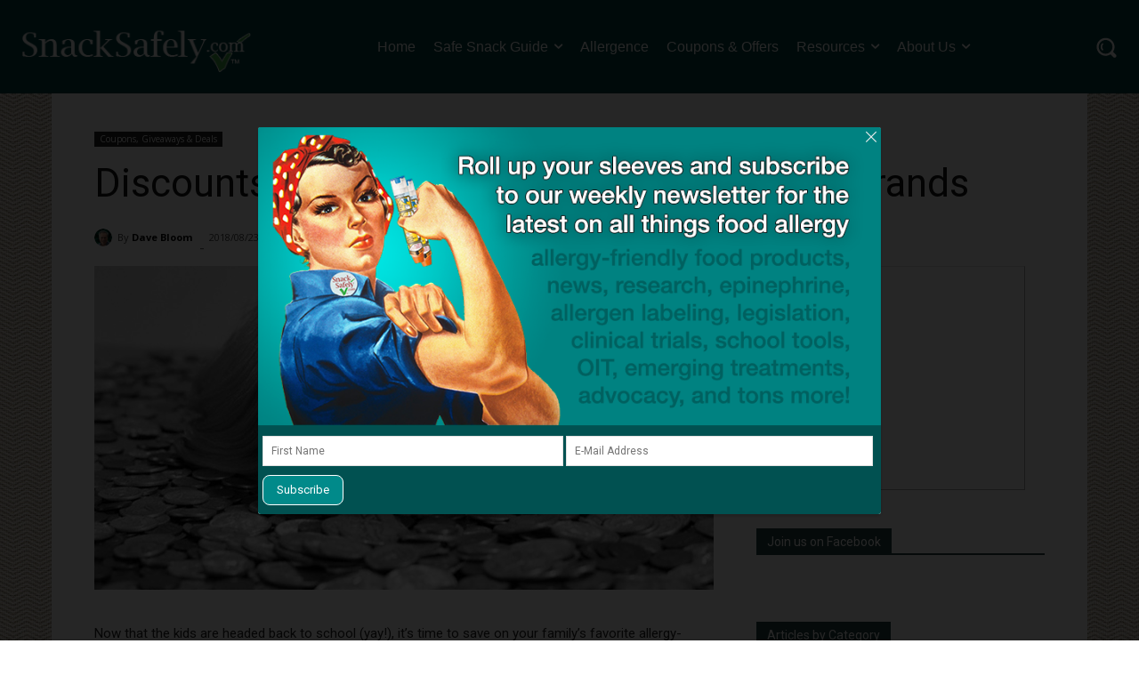

--- FILE ---
content_type: text/html; charset=UTF-8
request_url: https://snacksafely.com/wp-admin/admin-ajax.php
body_size: 118
content:
{"post_id":15307,"counted":true,"storage":{"name":["pvc_visits[0]"],"value":["1769904243b15307"],"expiry":[1769904243]},"type":"post"}

--- FILE ---
content_type: text/html; charset=utf-8
request_url: https://www.google.com/recaptcha/api2/anchor?ar=1&k=6Lc_0ckUAAAAAHvUJQ4vyUx7FYVq3BG-f9BA-3V5&co=aHR0cHM6Ly9zbmFja3NhZmVseS5jb206NDQz&hl=en&v=N67nZn4AqZkNcbeMu4prBgzg&size=invisible&anchor-ms=20000&execute-ms=30000&cb=yxkxvob89zj7
body_size: 48786
content:
<!DOCTYPE HTML><html dir="ltr" lang="en"><head><meta http-equiv="Content-Type" content="text/html; charset=UTF-8">
<meta http-equiv="X-UA-Compatible" content="IE=edge">
<title>reCAPTCHA</title>
<style type="text/css">
/* cyrillic-ext */
@font-face {
  font-family: 'Roboto';
  font-style: normal;
  font-weight: 400;
  font-stretch: 100%;
  src: url(//fonts.gstatic.com/s/roboto/v48/KFO7CnqEu92Fr1ME7kSn66aGLdTylUAMa3GUBHMdazTgWw.woff2) format('woff2');
  unicode-range: U+0460-052F, U+1C80-1C8A, U+20B4, U+2DE0-2DFF, U+A640-A69F, U+FE2E-FE2F;
}
/* cyrillic */
@font-face {
  font-family: 'Roboto';
  font-style: normal;
  font-weight: 400;
  font-stretch: 100%;
  src: url(//fonts.gstatic.com/s/roboto/v48/KFO7CnqEu92Fr1ME7kSn66aGLdTylUAMa3iUBHMdazTgWw.woff2) format('woff2');
  unicode-range: U+0301, U+0400-045F, U+0490-0491, U+04B0-04B1, U+2116;
}
/* greek-ext */
@font-face {
  font-family: 'Roboto';
  font-style: normal;
  font-weight: 400;
  font-stretch: 100%;
  src: url(//fonts.gstatic.com/s/roboto/v48/KFO7CnqEu92Fr1ME7kSn66aGLdTylUAMa3CUBHMdazTgWw.woff2) format('woff2');
  unicode-range: U+1F00-1FFF;
}
/* greek */
@font-face {
  font-family: 'Roboto';
  font-style: normal;
  font-weight: 400;
  font-stretch: 100%;
  src: url(//fonts.gstatic.com/s/roboto/v48/KFO7CnqEu92Fr1ME7kSn66aGLdTylUAMa3-UBHMdazTgWw.woff2) format('woff2');
  unicode-range: U+0370-0377, U+037A-037F, U+0384-038A, U+038C, U+038E-03A1, U+03A3-03FF;
}
/* math */
@font-face {
  font-family: 'Roboto';
  font-style: normal;
  font-weight: 400;
  font-stretch: 100%;
  src: url(//fonts.gstatic.com/s/roboto/v48/KFO7CnqEu92Fr1ME7kSn66aGLdTylUAMawCUBHMdazTgWw.woff2) format('woff2');
  unicode-range: U+0302-0303, U+0305, U+0307-0308, U+0310, U+0312, U+0315, U+031A, U+0326-0327, U+032C, U+032F-0330, U+0332-0333, U+0338, U+033A, U+0346, U+034D, U+0391-03A1, U+03A3-03A9, U+03B1-03C9, U+03D1, U+03D5-03D6, U+03F0-03F1, U+03F4-03F5, U+2016-2017, U+2034-2038, U+203C, U+2040, U+2043, U+2047, U+2050, U+2057, U+205F, U+2070-2071, U+2074-208E, U+2090-209C, U+20D0-20DC, U+20E1, U+20E5-20EF, U+2100-2112, U+2114-2115, U+2117-2121, U+2123-214F, U+2190, U+2192, U+2194-21AE, U+21B0-21E5, U+21F1-21F2, U+21F4-2211, U+2213-2214, U+2216-22FF, U+2308-230B, U+2310, U+2319, U+231C-2321, U+2336-237A, U+237C, U+2395, U+239B-23B7, U+23D0, U+23DC-23E1, U+2474-2475, U+25AF, U+25B3, U+25B7, U+25BD, U+25C1, U+25CA, U+25CC, U+25FB, U+266D-266F, U+27C0-27FF, U+2900-2AFF, U+2B0E-2B11, U+2B30-2B4C, U+2BFE, U+3030, U+FF5B, U+FF5D, U+1D400-1D7FF, U+1EE00-1EEFF;
}
/* symbols */
@font-face {
  font-family: 'Roboto';
  font-style: normal;
  font-weight: 400;
  font-stretch: 100%;
  src: url(//fonts.gstatic.com/s/roboto/v48/KFO7CnqEu92Fr1ME7kSn66aGLdTylUAMaxKUBHMdazTgWw.woff2) format('woff2');
  unicode-range: U+0001-000C, U+000E-001F, U+007F-009F, U+20DD-20E0, U+20E2-20E4, U+2150-218F, U+2190, U+2192, U+2194-2199, U+21AF, U+21E6-21F0, U+21F3, U+2218-2219, U+2299, U+22C4-22C6, U+2300-243F, U+2440-244A, U+2460-24FF, U+25A0-27BF, U+2800-28FF, U+2921-2922, U+2981, U+29BF, U+29EB, U+2B00-2BFF, U+4DC0-4DFF, U+FFF9-FFFB, U+10140-1018E, U+10190-1019C, U+101A0, U+101D0-101FD, U+102E0-102FB, U+10E60-10E7E, U+1D2C0-1D2D3, U+1D2E0-1D37F, U+1F000-1F0FF, U+1F100-1F1AD, U+1F1E6-1F1FF, U+1F30D-1F30F, U+1F315, U+1F31C, U+1F31E, U+1F320-1F32C, U+1F336, U+1F378, U+1F37D, U+1F382, U+1F393-1F39F, U+1F3A7-1F3A8, U+1F3AC-1F3AF, U+1F3C2, U+1F3C4-1F3C6, U+1F3CA-1F3CE, U+1F3D4-1F3E0, U+1F3ED, U+1F3F1-1F3F3, U+1F3F5-1F3F7, U+1F408, U+1F415, U+1F41F, U+1F426, U+1F43F, U+1F441-1F442, U+1F444, U+1F446-1F449, U+1F44C-1F44E, U+1F453, U+1F46A, U+1F47D, U+1F4A3, U+1F4B0, U+1F4B3, U+1F4B9, U+1F4BB, U+1F4BF, U+1F4C8-1F4CB, U+1F4D6, U+1F4DA, U+1F4DF, U+1F4E3-1F4E6, U+1F4EA-1F4ED, U+1F4F7, U+1F4F9-1F4FB, U+1F4FD-1F4FE, U+1F503, U+1F507-1F50B, U+1F50D, U+1F512-1F513, U+1F53E-1F54A, U+1F54F-1F5FA, U+1F610, U+1F650-1F67F, U+1F687, U+1F68D, U+1F691, U+1F694, U+1F698, U+1F6AD, U+1F6B2, U+1F6B9-1F6BA, U+1F6BC, U+1F6C6-1F6CF, U+1F6D3-1F6D7, U+1F6E0-1F6EA, U+1F6F0-1F6F3, U+1F6F7-1F6FC, U+1F700-1F7FF, U+1F800-1F80B, U+1F810-1F847, U+1F850-1F859, U+1F860-1F887, U+1F890-1F8AD, U+1F8B0-1F8BB, U+1F8C0-1F8C1, U+1F900-1F90B, U+1F93B, U+1F946, U+1F984, U+1F996, U+1F9E9, U+1FA00-1FA6F, U+1FA70-1FA7C, U+1FA80-1FA89, U+1FA8F-1FAC6, U+1FACE-1FADC, U+1FADF-1FAE9, U+1FAF0-1FAF8, U+1FB00-1FBFF;
}
/* vietnamese */
@font-face {
  font-family: 'Roboto';
  font-style: normal;
  font-weight: 400;
  font-stretch: 100%;
  src: url(//fonts.gstatic.com/s/roboto/v48/KFO7CnqEu92Fr1ME7kSn66aGLdTylUAMa3OUBHMdazTgWw.woff2) format('woff2');
  unicode-range: U+0102-0103, U+0110-0111, U+0128-0129, U+0168-0169, U+01A0-01A1, U+01AF-01B0, U+0300-0301, U+0303-0304, U+0308-0309, U+0323, U+0329, U+1EA0-1EF9, U+20AB;
}
/* latin-ext */
@font-face {
  font-family: 'Roboto';
  font-style: normal;
  font-weight: 400;
  font-stretch: 100%;
  src: url(//fonts.gstatic.com/s/roboto/v48/KFO7CnqEu92Fr1ME7kSn66aGLdTylUAMa3KUBHMdazTgWw.woff2) format('woff2');
  unicode-range: U+0100-02BA, U+02BD-02C5, U+02C7-02CC, U+02CE-02D7, U+02DD-02FF, U+0304, U+0308, U+0329, U+1D00-1DBF, U+1E00-1E9F, U+1EF2-1EFF, U+2020, U+20A0-20AB, U+20AD-20C0, U+2113, U+2C60-2C7F, U+A720-A7FF;
}
/* latin */
@font-face {
  font-family: 'Roboto';
  font-style: normal;
  font-weight: 400;
  font-stretch: 100%;
  src: url(//fonts.gstatic.com/s/roboto/v48/KFO7CnqEu92Fr1ME7kSn66aGLdTylUAMa3yUBHMdazQ.woff2) format('woff2');
  unicode-range: U+0000-00FF, U+0131, U+0152-0153, U+02BB-02BC, U+02C6, U+02DA, U+02DC, U+0304, U+0308, U+0329, U+2000-206F, U+20AC, U+2122, U+2191, U+2193, U+2212, U+2215, U+FEFF, U+FFFD;
}
/* cyrillic-ext */
@font-face {
  font-family: 'Roboto';
  font-style: normal;
  font-weight: 500;
  font-stretch: 100%;
  src: url(//fonts.gstatic.com/s/roboto/v48/KFO7CnqEu92Fr1ME7kSn66aGLdTylUAMa3GUBHMdazTgWw.woff2) format('woff2');
  unicode-range: U+0460-052F, U+1C80-1C8A, U+20B4, U+2DE0-2DFF, U+A640-A69F, U+FE2E-FE2F;
}
/* cyrillic */
@font-face {
  font-family: 'Roboto';
  font-style: normal;
  font-weight: 500;
  font-stretch: 100%;
  src: url(//fonts.gstatic.com/s/roboto/v48/KFO7CnqEu92Fr1ME7kSn66aGLdTylUAMa3iUBHMdazTgWw.woff2) format('woff2');
  unicode-range: U+0301, U+0400-045F, U+0490-0491, U+04B0-04B1, U+2116;
}
/* greek-ext */
@font-face {
  font-family: 'Roboto';
  font-style: normal;
  font-weight: 500;
  font-stretch: 100%;
  src: url(//fonts.gstatic.com/s/roboto/v48/KFO7CnqEu92Fr1ME7kSn66aGLdTylUAMa3CUBHMdazTgWw.woff2) format('woff2');
  unicode-range: U+1F00-1FFF;
}
/* greek */
@font-face {
  font-family: 'Roboto';
  font-style: normal;
  font-weight: 500;
  font-stretch: 100%;
  src: url(//fonts.gstatic.com/s/roboto/v48/KFO7CnqEu92Fr1ME7kSn66aGLdTylUAMa3-UBHMdazTgWw.woff2) format('woff2');
  unicode-range: U+0370-0377, U+037A-037F, U+0384-038A, U+038C, U+038E-03A1, U+03A3-03FF;
}
/* math */
@font-face {
  font-family: 'Roboto';
  font-style: normal;
  font-weight: 500;
  font-stretch: 100%;
  src: url(//fonts.gstatic.com/s/roboto/v48/KFO7CnqEu92Fr1ME7kSn66aGLdTylUAMawCUBHMdazTgWw.woff2) format('woff2');
  unicode-range: U+0302-0303, U+0305, U+0307-0308, U+0310, U+0312, U+0315, U+031A, U+0326-0327, U+032C, U+032F-0330, U+0332-0333, U+0338, U+033A, U+0346, U+034D, U+0391-03A1, U+03A3-03A9, U+03B1-03C9, U+03D1, U+03D5-03D6, U+03F0-03F1, U+03F4-03F5, U+2016-2017, U+2034-2038, U+203C, U+2040, U+2043, U+2047, U+2050, U+2057, U+205F, U+2070-2071, U+2074-208E, U+2090-209C, U+20D0-20DC, U+20E1, U+20E5-20EF, U+2100-2112, U+2114-2115, U+2117-2121, U+2123-214F, U+2190, U+2192, U+2194-21AE, U+21B0-21E5, U+21F1-21F2, U+21F4-2211, U+2213-2214, U+2216-22FF, U+2308-230B, U+2310, U+2319, U+231C-2321, U+2336-237A, U+237C, U+2395, U+239B-23B7, U+23D0, U+23DC-23E1, U+2474-2475, U+25AF, U+25B3, U+25B7, U+25BD, U+25C1, U+25CA, U+25CC, U+25FB, U+266D-266F, U+27C0-27FF, U+2900-2AFF, U+2B0E-2B11, U+2B30-2B4C, U+2BFE, U+3030, U+FF5B, U+FF5D, U+1D400-1D7FF, U+1EE00-1EEFF;
}
/* symbols */
@font-face {
  font-family: 'Roboto';
  font-style: normal;
  font-weight: 500;
  font-stretch: 100%;
  src: url(//fonts.gstatic.com/s/roboto/v48/KFO7CnqEu92Fr1ME7kSn66aGLdTylUAMaxKUBHMdazTgWw.woff2) format('woff2');
  unicode-range: U+0001-000C, U+000E-001F, U+007F-009F, U+20DD-20E0, U+20E2-20E4, U+2150-218F, U+2190, U+2192, U+2194-2199, U+21AF, U+21E6-21F0, U+21F3, U+2218-2219, U+2299, U+22C4-22C6, U+2300-243F, U+2440-244A, U+2460-24FF, U+25A0-27BF, U+2800-28FF, U+2921-2922, U+2981, U+29BF, U+29EB, U+2B00-2BFF, U+4DC0-4DFF, U+FFF9-FFFB, U+10140-1018E, U+10190-1019C, U+101A0, U+101D0-101FD, U+102E0-102FB, U+10E60-10E7E, U+1D2C0-1D2D3, U+1D2E0-1D37F, U+1F000-1F0FF, U+1F100-1F1AD, U+1F1E6-1F1FF, U+1F30D-1F30F, U+1F315, U+1F31C, U+1F31E, U+1F320-1F32C, U+1F336, U+1F378, U+1F37D, U+1F382, U+1F393-1F39F, U+1F3A7-1F3A8, U+1F3AC-1F3AF, U+1F3C2, U+1F3C4-1F3C6, U+1F3CA-1F3CE, U+1F3D4-1F3E0, U+1F3ED, U+1F3F1-1F3F3, U+1F3F5-1F3F7, U+1F408, U+1F415, U+1F41F, U+1F426, U+1F43F, U+1F441-1F442, U+1F444, U+1F446-1F449, U+1F44C-1F44E, U+1F453, U+1F46A, U+1F47D, U+1F4A3, U+1F4B0, U+1F4B3, U+1F4B9, U+1F4BB, U+1F4BF, U+1F4C8-1F4CB, U+1F4D6, U+1F4DA, U+1F4DF, U+1F4E3-1F4E6, U+1F4EA-1F4ED, U+1F4F7, U+1F4F9-1F4FB, U+1F4FD-1F4FE, U+1F503, U+1F507-1F50B, U+1F50D, U+1F512-1F513, U+1F53E-1F54A, U+1F54F-1F5FA, U+1F610, U+1F650-1F67F, U+1F687, U+1F68D, U+1F691, U+1F694, U+1F698, U+1F6AD, U+1F6B2, U+1F6B9-1F6BA, U+1F6BC, U+1F6C6-1F6CF, U+1F6D3-1F6D7, U+1F6E0-1F6EA, U+1F6F0-1F6F3, U+1F6F7-1F6FC, U+1F700-1F7FF, U+1F800-1F80B, U+1F810-1F847, U+1F850-1F859, U+1F860-1F887, U+1F890-1F8AD, U+1F8B0-1F8BB, U+1F8C0-1F8C1, U+1F900-1F90B, U+1F93B, U+1F946, U+1F984, U+1F996, U+1F9E9, U+1FA00-1FA6F, U+1FA70-1FA7C, U+1FA80-1FA89, U+1FA8F-1FAC6, U+1FACE-1FADC, U+1FADF-1FAE9, U+1FAF0-1FAF8, U+1FB00-1FBFF;
}
/* vietnamese */
@font-face {
  font-family: 'Roboto';
  font-style: normal;
  font-weight: 500;
  font-stretch: 100%;
  src: url(//fonts.gstatic.com/s/roboto/v48/KFO7CnqEu92Fr1ME7kSn66aGLdTylUAMa3OUBHMdazTgWw.woff2) format('woff2');
  unicode-range: U+0102-0103, U+0110-0111, U+0128-0129, U+0168-0169, U+01A0-01A1, U+01AF-01B0, U+0300-0301, U+0303-0304, U+0308-0309, U+0323, U+0329, U+1EA0-1EF9, U+20AB;
}
/* latin-ext */
@font-face {
  font-family: 'Roboto';
  font-style: normal;
  font-weight: 500;
  font-stretch: 100%;
  src: url(//fonts.gstatic.com/s/roboto/v48/KFO7CnqEu92Fr1ME7kSn66aGLdTylUAMa3KUBHMdazTgWw.woff2) format('woff2');
  unicode-range: U+0100-02BA, U+02BD-02C5, U+02C7-02CC, U+02CE-02D7, U+02DD-02FF, U+0304, U+0308, U+0329, U+1D00-1DBF, U+1E00-1E9F, U+1EF2-1EFF, U+2020, U+20A0-20AB, U+20AD-20C0, U+2113, U+2C60-2C7F, U+A720-A7FF;
}
/* latin */
@font-face {
  font-family: 'Roboto';
  font-style: normal;
  font-weight: 500;
  font-stretch: 100%;
  src: url(//fonts.gstatic.com/s/roboto/v48/KFO7CnqEu92Fr1ME7kSn66aGLdTylUAMa3yUBHMdazQ.woff2) format('woff2');
  unicode-range: U+0000-00FF, U+0131, U+0152-0153, U+02BB-02BC, U+02C6, U+02DA, U+02DC, U+0304, U+0308, U+0329, U+2000-206F, U+20AC, U+2122, U+2191, U+2193, U+2212, U+2215, U+FEFF, U+FFFD;
}
/* cyrillic-ext */
@font-face {
  font-family: 'Roboto';
  font-style: normal;
  font-weight: 900;
  font-stretch: 100%;
  src: url(//fonts.gstatic.com/s/roboto/v48/KFO7CnqEu92Fr1ME7kSn66aGLdTylUAMa3GUBHMdazTgWw.woff2) format('woff2');
  unicode-range: U+0460-052F, U+1C80-1C8A, U+20B4, U+2DE0-2DFF, U+A640-A69F, U+FE2E-FE2F;
}
/* cyrillic */
@font-face {
  font-family: 'Roboto';
  font-style: normal;
  font-weight: 900;
  font-stretch: 100%;
  src: url(//fonts.gstatic.com/s/roboto/v48/KFO7CnqEu92Fr1ME7kSn66aGLdTylUAMa3iUBHMdazTgWw.woff2) format('woff2');
  unicode-range: U+0301, U+0400-045F, U+0490-0491, U+04B0-04B1, U+2116;
}
/* greek-ext */
@font-face {
  font-family: 'Roboto';
  font-style: normal;
  font-weight: 900;
  font-stretch: 100%;
  src: url(//fonts.gstatic.com/s/roboto/v48/KFO7CnqEu92Fr1ME7kSn66aGLdTylUAMa3CUBHMdazTgWw.woff2) format('woff2');
  unicode-range: U+1F00-1FFF;
}
/* greek */
@font-face {
  font-family: 'Roboto';
  font-style: normal;
  font-weight: 900;
  font-stretch: 100%;
  src: url(//fonts.gstatic.com/s/roboto/v48/KFO7CnqEu92Fr1ME7kSn66aGLdTylUAMa3-UBHMdazTgWw.woff2) format('woff2');
  unicode-range: U+0370-0377, U+037A-037F, U+0384-038A, U+038C, U+038E-03A1, U+03A3-03FF;
}
/* math */
@font-face {
  font-family: 'Roboto';
  font-style: normal;
  font-weight: 900;
  font-stretch: 100%;
  src: url(//fonts.gstatic.com/s/roboto/v48/KFO7CnqEu92Fr1ME7kSn66aGLdTylUAMawCUBHMdazTgWw.woff2) format('woff2');
  unicode-range: U+0302-0303, U+0305, U+0307-0308, U+0310, U+0312, U+0315, U+031A, U+0326-0327, U+032C, U+032F-0330, U+0332-0333, U+0338, U+033A, U+0346, U+034D, U+0391-03A1, U+03A3-03A9, U+03B1-03C9, U+03D1, U+03D5-03D6, U+03F0-03F1, U+03F4-03F5, U+2016-2017, U+2034-2038, U+203C, U+2040, U+2043, U+2047, U+2050, U+2057, U+205F, U+2070-2071, U+2074-208E, U+2090-209C, U+20D0-20DC, U+20E1, U+20E5-20EF, U+2100-2112, U+2114-2115, U+2117-2121, U+2123-214F, U+2190, U+2192, U+2194-21AE, U+21B0-21E5, U+21F1-21F2, U+21F4-2211, U+2213-2214, U+2216-22FF, U+2308-230B, U+2310, U+2319, U+231C-2321, U+2336-237A, U+237C, U+2395, U+239B-23B7, U+23D0, U+23DC-23E1, U+2474-2475, U+25AF, U+25B3, U+25B7, U+25BD, U+25C1, U+25CA, U+25CC, U+25FB, U+266D-266F, U+27C0-27FF, U+2900-2AFF, U+2B0E-2B11, U+2B30-2B4C, U+2BFE, U+3030, U+FF5B, U+FF5D, U+1D400-1D7FF, U+1EE00-1EEFF;
}
/* symbols */
@font-face {
  font-family: 'Roboto';
  font-style: normal;
  font-weight: 900;
  font-stretch: 100%;
  src: url(//fonts.gstatic.com/s/roboto/v48/KFO7CnqEu92Fr1ME7kSn66aGLdTylUAMaxKUBHMdazTgWw.woff2) format('woff2');
  unicode-range: U+0001-000C, U+000E-001F, U+007F-009F, U+20DD-20E0, U+20E2-20E4, U+2150-218F, U+2190, U+2192, U+2194-2199, U+21AF, U+21E6-21F0, U+21F3, U+2218-2219, U+2299, U+22C4-22C6, U+2300-243F, U+2440-244A, U+2460-24FF, U+25A0-27BF, U+2800-28FF, U+2921-2922, U+2981, U+29BF, U+29EB, U+2B00-2BFF, U+4DC0-4DFF, U+FFF9-FFFB, U+10140-1018E, U+10190-1019C, U+101A0, U+101D0-101FD, U+102E0-102FB, U+10E60-10E7E, U+1D2C0-1D2D3, U+1D2E0-1D37F, U+1F000-1F0FF, U+1F100-1F1AD, U+1F1E6-1F1FF, U+1F30D-1F30F, U+1F315, U+1F31C, U+1F31E, U+1F320-1F32C, U+1F336, U+1F378, U+1F37D, U+1F382, U+1F393-1F39F, U+1F3A7-1F3A8, U+1F3AC-1F3AF, U+1F3C2, U+1F3C4-1F3C6, U+1F3CA-1F3CE, U+1F3D4-1F3E0, U+1F3ED, U+1F3F1-1F3F3, U+1F3F5-1F3F7, U+1F408, U+1F415, U+1F41F, U+1F426, U+1F43F, U+1F441-1F442, U+1F444, U+1F446-1F449, U+1F44C-1F44E, U+1F453, U+1F46A, U+1F47D, U+1F4A3, U+1F4B0, U+1F4B3, U+1F4B9, U+1F4BB, U+1F4BF, U+1F4C8-1F4CB, U+1F4D6, U+1F4DA, U+1F4DF, U+1F4E3-1F4E6, U+1F4EA-1F4ED, U+1F4F7, U+1F4F9-1F4FB, U+1F4FD-1F4FE, U+1F503, U+1F507-1F50B, U+1F50D, U+1F512-1F513, U+1F53E-1F54A, U+1F54F-1F5FA, U+1F610, U+1F650-1F67F, U+1F687, U+1F68D, U+1F691, U+1F694, U+1F698, U+1F6AD, U+1F6B2, U+1F6B9-1F6BA, U+1F6BC, U+1F6C6-1F6CF, U+1F6D3-1F6D7, U+1F6E0-1F6EA, U+1F6F0-1F6F3, U+1F6F7-1F6FC, U+1F700-1F7FF, U+1F800-1F80B, U+1F810-1F847, U+1F850-1F859, U+1F860-1F887, U+1F890-1F8AD, U+1F8B0-1F8BB, U+1F8C0-1F8C1, U+1F900-1F90B, U+1F93B, U+1F946, U+1F984, U+1F996, U+1F9E9, U+1FA00-1FA6F, U+1FA70-1FA7C, U+1FA80-1FA89, U+1FA8F-1FAC6, U+1FACE-1FADC, U+1FADF-1FAE9, U+1FAF0-1FAF8, U+1FB00-1FBFF;
}
/* vietnamese */
@font-face {
  font-family: 'Roboto';
  font-style: normal;
  font-weight: 900;
  font-stretch: 100%;
  src: url(//fonts.gstatic.com/s/roboto/v48/KFO7CnqEu92Fr1ME7kSn66aGLdTylUAMa3OUBHMdazTgWw.woff2) format('woff2');
  unicode-range: U+0102-0103, U+0110-0111, U+0128-0129, U+0168-0169, U+01A0-01A1, U+01AF-01B0, U+0300-0301, U+0303-0304, U+0308-0309, U+0323, U+0329, U+1EA0-1EF9, U+20AB;
}
/* latin-ext */
@font-face {
  font-family: 'Roboto';
  font-style: normal;
  font-weight: 900;
  font-stretch: 100%;
  src: url(//fonts.gstatic.com/s/roboto/v48/KFO7CnqEu92Fr1ME7kSn66aGLdTylUAMa3KUBHMdazTgWw.woff2) format('woff2');
  unicode-range: U+0100-02BA, U+02BD-02C5, U+02C7-02CC, U+02CE-02D7, U+02DD-02FF, U+0304, U+0308, U+0329, U+1D00-1DBF, U+1E00-1E9F, U+1EF2-1EFF, U+2020, U+20A0-20AB, U+20AD-20C0, U+2113, U+2C60-2C7F, U+A720-A7FF;
}
/* latin */
@font-face {
  font-family: 'Roboto';
  font-style: normal;
  font-weight: 900;
  font-stretch: 100%;
  src: url(//fonts.gstatic.com/s/roboto/v48/KFO7CnqEu92Fr1ME7kSn66aGLdTylUAMa3yUBHMdazQ.woff2) format('woff2');
  unicode-range: U+0000-00FF, U+0131, U+0152-0153, U+02BB-02BC, U+02C6, U+02DA, U+02DC, U+0304, U+0308, U+0329, U+2000-206F, U+20AC, U+2122, U+2191, U+2193, U+2212, U+2215, U+FEFF, U+FFFD;
}

</style>
<link rel="stylesheet" type="text/css" href="https://www.gstatic.com/recaptcha/releases/N67nZn4AqZkNcbeMu4prBgzg/styles__ltr.css">
<script nonce="h8cwYMZCEps2xu_2FH-kEg" type="text/javascript">window['__recaptcha_api'] = 'https://www.google.com/recaptcha/api2/';</script>
<script type="text/javascript" src="https://www.gstatic.com/recaptcha/releases/N67nZn4AqZkNcbeMu4prBgzg/recaptcha__en.js" nonce="h8cwYMZCEps2xu_2FH-kEg">
      
    </script></head>
<body><div id="rc-anchor-alert" class="rc-anchor-alert"></div>
<input type="hidden" id="recaptcha-token" value="[base64]">
<script type="text/javascript" nonce="h8cwYMZCEps2xu_2FH-kEg">
      recaptcha.anchor.Main.init("[\x22ainput\x22,[\x22bgdata\x22,\x22\x22,\[base64]/[base64]/[base64]/[base64]/[base64]/UltsKytdPUU6KEU8MjA0OD9SW2wrK109RT4+NnwxOTI6KChFJjY0NTEyKT09NTUyOTYmJk0rMTxjLmxlbmd0aCYmKGMuY2hhckNvZGVBdChNKzEpJjY0NTEyKT09NTYzMjA/[base64]/[base64]/[base64]/[base64]/[base64]/[base64]/[base64]\x22,\[base64]\\u003d\\u003d\x22,\x22RsKDfUbCiipawoIZw7rCh2QKUiRHw4TCuWAswrplA8OPBMOeBSgFGyBqwoLCnWB3wo3Cq1fCu2fDq8K2XUnCkE9WEsO1w7F+w6k4HsOxGlsYRsOTV8KYw6x1w4cvNi9xa8O1w4DCt8OxL8KiEi/CqsKHMcKMwp3DisOPw4YYw6LDlsO2wqpwJioxwovDjMOnTXrDn8O8TcOPwr80UMOaeVNZRhzDm8K7X8KewqfCkMOuWm/CgQLDv2nCpwFiX8OABsOrwozDj8OGwq9ewqp9THhuO8Ouwo0RLsOxSwPCv8KEbkLDsycHVGxkNVzCssKewpQvBibCicKCckTDjg/[base64]/J0vCocKvw7kCw5xew4oOIMKkw4BXw4N/OQPDux7CicK/w6Utw7MSw53Cj8KbH8KbXzjDksOCFsOTCXrCmsKcHhDDtmpefRPDgTvDu1k+e8OFGcKHwpnDssK0W8K0wro7w6MqUmErwoshw5DCnMOBYsKLw644wrY9N8K3wqXCjcOdwrcSHcKuw45mwp3CtkLCtsO5w47Ci8K/w4h/[base64]/wq7DomLClyxwEmPClsK6McOWBWTDjmfDtjMWw5vCh0RTA8KAwpdqaCzDlsOQwoXDjcOAw4nCqsOqW8OkOMKgX8OaUMOSwrpVRMKyexc8wq/DkFPDtsKJS8Okw7YmdsO3QcO5w7x4w6MkwovCsMK/RC7DmgLCjxAvwoDCilvCk8O/dcOIwokBcsK4Cih5w54hasOcBB4IXUlNwonCr8Kuw6zDjWAiY8KcwrZDDGDDrRAfWsOffsKxwoFewrViw79cwrLDvMKVFMO5YcK/wpDDq37DvGQ0woLCtsK2D8OgYsOnW8OcdcOUJMKnbsOELQ9mR8OpAj91GmYbwrFqPsOLw4nCt8OfwpzCgETDpSLDrsOjacKGfXtbwpkmGzlOH8KGw7ULA8Osw6bCicO8PmEhRcKewpPCvVJ/wqfCtBnCtws0w7JnLSUuw43DjXtfcETDq2tGw4XCkAfCslMMw7RFOsO1w7/DjjfDtcK8w7IVwrzCjkBhwp9KUsOSVsKlQMKpfHXDoCtSOWBjQMOuU3Yqw7/[base64]/P1AwworDgw8KYXYuCAvDmRfDvEBocAXCm8OSw4JCaMKdHRhnw6FJXMK7w7Upw7/CqgUgV8OPw4JBXMKzwo4URV4jwpgHwogswrnDo8KQw7nDoyBVw6I5w6bDvlIdfcOdwp5/cMK1IVbCmTPDthkVQMKPZVbChg9gRsKnecKLw6nCi0fDv18bw6I6w4xTwrBPw5fDisK2wr3ChMKSPyrDtyR1VTlzVAcPwowcwp4/wokFwoh2BF3DpQLCoMO3w5gBwrknw5HCmkUBw7vCjiDDgMKPw73Cv1HCuQDCpsObOA5HNsKWw495wqnCiMOtwpEswrBjw4oqZcOkwrTDt8K+FHvCjMOKwrA0w5jDkSsHw7bDmcKxLEMNaT/[base64]/Dg8Owwo4yAMKvGAN2w4Mfw73DscO6BR3DgWHDvsKhME41w5TCjsKrw5TCl8ONwpvCv1MtwpnCvTfCk8OPBFhRazcqwqfCs8OSw6TCrsKww6sNUS5zc0UgwqDCuWDDgG/[base64]/CmQDCnMKsC8Owb3PDtMK/[base64]/CgmxMwqPCrsO5FyAYTSJJwolCwqrCjMOfw6/CpAzDhMOnCMOhw4nCiiLDilLDqwJYXsOuUC7DnsKyRMOtwrN/wobCrxLCk8Kewr1ow4xiwrzCmlR5S8KZKnIjwoRPw5ocwoTDqAAydsKxw4llwojDs8OFw7bCvCt4L3bDjMKXwoABw5bChSk5fcO9G8Kww6pdw7cjTArDvMOFwq/DryNdw5zCn0USw47Djk14wrnDiVsJwoBlOjrCqETDmMKvwq3Cg8KFwrJuw5fCmMOdQlvDoMKRa8K5wotzwp4Lw5DDjQQLwqYdwq/DvTRVw4rDlcOfwp9teg7DtycPw6bDnRjDrCLCl8OKHsKba8KWwp/CpsKkw5PCl8KcAMKtwqjDqMKtw4sww7t/SlsnQEcyWMOGeCbDpsKvUMKNw6VREQVawrdwM8KmKsKbbMK3w7k2woQsKMOwwrw4GcKAw7t5w5pjZ8KBYMOIOsOpK156wp/CgVrCvcOFwq/CnsKZD8KYFmYIXQkNdFZzwqgbAlHDh8Opw5EnfR4Yw5ADI1rCgcOyw4LDv0XDhMOlYMOYCcKHwpU2ZcOJEAUybF8JaDPCmyDDi8KqOMKBw5PCtsK6dy/Cv8OkZwXDqsKYJwYIOsKaWMOewpjDvS3DoMKxw5HDuMOlwrDCs3hbChwuwpJlQzLDl8Kvw5M1w5Isw688wrvDocKHBSA/[base64]/DqyVYwqPCswBqw7XDlTBabmdYdcK3w6M9J8KQAcOLMcObCcOmEjV1woFlCE3DgMOkwqDDl03Ctk0Ww4VcNMOxGMK/woLDjUdFdsO5w4bCuB9tw4TCh8O0w6V1w4rClMOBOTfClcOrSH0nw5bCusKZw5I0wrQCw4zCjC5awo3Dkn98w6LDucOpZsKRwrgHc8KSwpVmw5Ifw5nDtMO8w6lgDMOGw6TCgsKHw59twprChcOZw57Dm1XCiz0RMz/[base64]/Cn8OYT2HDkhXCmcOwNiHClsKLw5dpKsOPw74Zw609AAoZXcKYEUfCu8Kiw7oQw5bDu8KQw7gwHFrDoELCsx5Rw7g8wrUnNQIGw4xQYG7Dog0Cw4HDtMKuUjFewpY5w4Ekw4LCrzvDgjjDlsOjw7PDvsO7dCVpNsKBwr/Dr3XCpBAnesOKWcO3wopWLMOrw4TCmcKkwqLCrcOfLgwDYgXDiATDrsO4wpnDllQ4w4/Dk8OZBU7DncOJH8OsYsOIwr7Dly/ChThtcW/Cs2ccwqLCvSx6JMK1FMKmbCLDoV7DjUMyTcOlMMO/wpTCgkh8w5zDtcKcw5hrOC/[base64]/CgsK5FXrCmGnDvnxzB8KBw74xw4/CmcK/TgxZXElOBcK9w6PDqsOaw4fCtlR6wqJKSU/DicOXD3DCncOcw78WMsOawr7CpzYbdcKdNlXDjijCu8KFSBgRw5JGYTbDrBIzw5jCtyzCux0HwppiwqvCsyYBGsK4QsK2wpAywokXwooCwpjDlMKVwojCnT/DmsKvcQfDq8KSPcKcQHbDgjsEwr4GB8Kgw67CjcOjw6xuwrVWwpUMUDPDpjnCmQkVw5TDu8OkQ8OZC3gbwrsmwpjCiMK4wqnChMKiw6rCq8KzwoVsw7s9AwsvwpUEUsOiw6vDmQ5fMDIWdcOpw6vDosO/MB7CqWHDj1E/MMOUwrDDt8Kkw4/DvFkuw5/[base64]/CnMKOaj9OasOTBMKEb8OHw4TCpcOOLcONecOXwpYKcEjCncOZw47ChcKYw7MlwprCoxVPIsOFES/CgMKre3Vbwp1nwr5YD8Kdw7g+wrl0wqLCmk7DsMKPRMO9wqtGw6M/w63CqHlzw4DDvgDCkMONw4wuXj52w73DnFlZw74rfsOkwqfCrlBgw53DpcK0HsKtH2LCujLDtkB0wpkvwpUaC8O9fEZyw6bCvcKOwp/CqcOcwq7DmMKFBcKtZcKmwp7CmcKZwqfDl8K9McKfwrU7woJiesOrwqnCiMOiw63CrMKYw7bCi1B2wo3Ct3xVFynCsTfCuQMTw7jChMO2WMOKwrDDi8KRwosuXkrCqBbCvMK0wo/CpD0MwrUwXsOtwqfCp8Kpw4TCqcKCIsOeDsK5w5HDgsO2w6XCsxnCjW4iw5DChEvCoA9Nw6PCsk1Gw4/[base64]/[base64]/CrCjDsVzCvMODwpfDvFAJwroNw6XDnsOzfMOJdsOUeGZOFScFXMOGwpUCw5oIZAoeT8OTMV0DJTnDgQFhW8OKChNkIMKUNXnCuXzCmGRkw7A8wovCq8OmwqoawpHDj2AcOFk6wqHCucKowrHClRjCjXzDicOUwoMYw5fCuBoSwr7CoQ/DqMKGw6TDuGo5wrcjw5BSw6DDoH/DtU3Dn0HDscKsKw3Ct8K6woLDt3sMwpEpEcKQwpNIJ8KLWcOdwr/CvsOHAxTDg8KSw7VNw7pgw7XCgApEZ1/DlcOSw7HClD0wTMOqwqPCssKVah/[base64]/w6DDu2pdwrhzwrvDmQvDnMOiwqhYU8KqwrLDscObw7rCk8KlwopzFjfDmBpyW8OxwqjCucKIw7HDrsKow7DCr8K1EMOdSmHCocO/woQzG0dUDMOJIyHCtsK2w5HDmMKvTsOgwq3DhlHCk8KtwpPCj2FAw6jCvsO5BMOoPsOkcFpWS8KvcRwsMATCmTNDw61bPFptBcOPw5rDoVjDjWHDvcOkKMOGWsOswpHDvsKdwp3ClwEiw5l4w5UhaFcTwpTDp8KYfW4KUcKXwqZoUcK1wq/CkynDhMKGL8KVasKadcKPWcK3w7dlwpJRw4c7w6AkwpFOVzzDgg3ClkZFw6oBw4otChrCucKywrfCi8O6C0rDp1vDsMK8w7LCmndIw5DCg8K8aMKgXsOZw6/Ds1NEw5TCvifDh8KRw4XCscKsV8OhIBd2w7vCkmoLwqNMwoQVPmh/L1jDjsOsw7cSVWgIw4PCriHCiSbCiw5lb3V7GzYjwrY1w5fCusOawq7CkcKVQcKmwoQ5wppcwqY9wp7CkcKYwqjDlsOiFcKbZA0DfVZeesOcw7Rhw7wjwow/wo7CrA8mJnZUa8KIO8O0CVTDmcOQI0V6wo3DosOSwpbCu1/DvUvCjMOywq3ClsKww6EQwqPDmcOpw77CkFo1BcK+wrLCrsKEw4QKO8OEw4XCrcKDwoYnVsK+LDLCtQw3w6bCuMKCfVnDr3pAw4dxdAd/dn7DlcKETDcVw7BowoZ5dT5LR0A3w4PDi8Kjwod2wpQJJHJFVcKnPlJcO8Kyw5nCrcO/[base64]/wpgvB8O0SRXCjMOyO0N+DsOcw7fCtATCh8O0EkEuwrfDgHHCucO0wozDusO5XRPDjMKKw6XCryjCoUQkwr7DgsKUwqc/w5UfwrPCusK4wo7DsFzDgcKqwonDjVJWwrVlw5x1w4fDrMKicMK0w7kRCcKNf8K1TBHCrMKOwoQ2w7rChxPDljoadlbCjQcpwpbDjjcFU3TDgBDCoMKQTsKZwr5JZDLDgcO0P0YEw4bCmcOYw6LCjMKkRsOmwq54FU7DqsKPUHlhwqjCokrDlsKmw5DDhD/DuVXCq8OyQkVDaMKPw4ohVRfCvMKbw60EHl7DrcKpdMKQHl4hEMK/ajc4FMKQUsKGPA05bcKIw6rDi8KfCMKgNQAYw7DDuDoQw4PCtC3Dn8KYw6M1CgDCq8KjWcOfOcOEcsKiGilWw5sxw4rCrgfDsMOMCSvCk8KgwojChsKVKMKkFXc/[base64]/[base64]/DkcOQwo8WBl3Dm8KuL2cqCGLDj8OAw4s0w4t5CsKWc1rCmEASScKkw6DDs2t1Gnk1wrXCsS1Ow5Zxw4LCgjXDgUdbZMKGC0DDmcKIwoExYjjDvzjCrBBBwr7Ds8KPbMOIw5paw53Ch8KxRUkuAsOFw7fCtcK/[base64]/woEsGFcuw67CrFzCs2DCg8KBw49ewpc0J8OGwqoywr/CpMOwCnXCh8KsEMKBKcOiw4vCocOEwpDDnBPDim5UAyXCpxlWPWDCgcOSw5wZwoXDtcKQw43DiiYnw6wwKHXDiQoJwpjDjQXDjXNdwrvDp1rDmw/DnsK9w6AcBMOcNcKrw5PDuMKcLm0Hw5LDucKsEQxSXMObbFfDiBYSw4nDi2dwQ8O/[base64]/Cmg3DmBIJwr1kwpDDuCPDu1LDqsOJQsKsThXDvcOaLMKUTcOUCAzChsOUwrfDvVkJAMO+D8O9w5PDkCTDjsOawp7ClsKVYMKbw5bCusO/w6/Drx0LHcKsasOHARkWe8OjRizDtj3Dk8KfTcKUXMKRwonCgMKnOwvClcKiwrbCljxFw6rCnk03RcOzQD9jwqrDsA/Co8Oyw7vCv8K7w7MmLMKYwrbCoMKuJcK8wos7wqLDisKrw53DgcKhCkZkwoRPL0fDuAXDrSrCsibCqWLCrsKGHSshwqDDsXrDnAR2NUnCisK7ScOnwrHDrcOkPsOnwq7Dh8K1wo8Qa0FgFxdpdFw7w6PCicKHwpbDmEBxQw5Iw5PCqDQ3DsK/W2k/[base64]/CtGPDqScQwq7DhxPCoMOienPCm8K7amLCjMKgD3tIw6fDoMKPwq7DuMKmHVACQsK6w4ZLanp8wqB9GcKVacK4wrx6fMOzCx84f8OgHsOJw5DCgMOOwp4lYMKwNQ/[base64]/DqRglwpIKw4U2bcO1wrgVehV8wr/[base64]/wpsQYgNGUsOPXsK/RgpSeE54eMODGsO9VMOQw5teKyh9woDCpcODWsORE8OAwqbCs8Kbw67Cg03DnVgxaMOceMKmO8OXJMOyK8Khw7sTwpJWwrXDnMOGQRhfZcKBw7LCsG3DuGUnZMKCMiESKFbDgWApLW7DvBvDj8Otw7/CslpFwqvCq1wxWF1WSsO0wqQcw5RAw4V2fXbChnQCwr9kfWjCiBTDuB/DkcOHw7jCvi9yI8O1wpXCjsO5UlhVcWZrwocSWMOwwo7Cq016w4xZYhQOw79NwpnDnjwMf2kIw5VCLsOhB8Kfw5jDvsKZw6Amw57CmRfDm8KkwpQfOMKIwphow6oaBg9Ow50wMsOyFCLCqsO6ccKEIcOqZ8OkZcOoQDXDvsK/DMOzwqQzOUkAwq3CtH3Dqy3DrcOGNjvDlV1ywrpHE8Oqwosxw7Eba8KHP8K4DRpGahY4w64nw5zDux/[base64]/DqRltw6TCq8OpejR2VF0Rwog7w6rCiCcEw7R0XcOgwq1hw74/w4nCsQxuw4BOwpDDmG9pLMK8AcOxNmLCj0BxSMO9wpsnwoTCohFWwptywp4cRcOzw6VMwo/CrMKVwo9lWXDCgQrCsMKqZxfDrcODBQ7CosKFwpUdI2AIFT1iw7k6XsKMAUdcSncYIsOMJcKzw6IyUT7DnEgmw5AFwrBuw6rChlHCuMK5Rl8hWcKiK0MOMBfDvghPAcKiwrYMTcKYNVHCgjA3Di7DjMOmw67CmsKSw5/DoF7DlcKeHmvCsMO5w4PDgMKbw7d8CWA6w6AdIMKCw45Vw5ApbcK+KCzDhcK3w7bCncKVw4/DiCNEw6waYsOqw4/DqQTDq8OXL8Kpwp15w4V8w7Bdw5EEXk/DkUs2w7YsdMOPw71/PsKTfcOELBEcw7XDnjfCsFHCqW3DkXHCqW/[base64]/[base64]/CjmzCkWEpwrMPw5nDvTjCkMKNccKrwrfDiMOvw4o8Tz9Rw5FlKMK5w6vCrDLCssOVw7ZLw6bCkMKVwpDCvwl1w5LDrT5lYMORDQIhwqXCksO4wrbDpRUCIsK/fsKKwp5ZbsKTbURAwrZ/O8OFw4p5w6Qzw43Cnk4Dw7vDscK2w7DCrMKxCkk3GcOPPBnDqWXChARZwonCjMKHwqrDuBzDicKhYyHDmcKEwqnCmsOTdy3CpGTChWs3wo7DpcKGfcKuc8KEw6VfwrjDjsODwr0OwrvCg8Kcw7TCkx7DkElyZsOhwoA2AFXCksOBw5HDmcOCwpTCq2/[base64]/DpEY3wqrCisKyD0h2w5/DhMOOd8KjAQTDuSPCnDoiwohNYh3CnMOjw69OZ0jDq0HDuMOUMR/Dj8KALEVSNcK/bTt+wpfCh8O/BUhVwod5Qnkkw6sbLTTDsMK1wr80G8ONw7bCj8O6PlXCl8O+wrDCsTfDssOXwoAww500fmnCisK/[base64]/UcKsw4TDm8OmaMKTHsK2fcO1w5wZZsOrA8OCw4zCosKAw74awrVFw6Usw7EGw6jClcKLw77Cs8K4eCYwZwtURmh0wpw+w5rDtcOqwqjCsk/[base64]/JMOKIMOVWcKzwrlYwpdPwoUAwrxjw7NNahkyGVl/wrsQXz3Dt8KNw4h5woXCuCzDthnDmcOaw43CrizCjsOOe8Kbw6wPwpPCnlscIg0ZGcKaMFBHTMKHWcKVeRHCpxjDgcKsZj1Nwow1w7Bvwr/CgcOuc30JZ8OVw6vCvRbDtyLDk8KrwqTCh2x3Si0LwoUlw5HCpl/[base64]/ECrCmMK4w64JRsOSCGY0w6FPaH0iw5zDjMKfwr/[base64]/wofDl242c8KGVsOLf8OPw4zCsVAyE8OGOsKbflLCoV/Dq3/DpFw2WlHCtDsIw5TDjn3CoXwHf8Kaw77DqcOjw5/DvQZpIMO/Fio1wrVEw5HDu1PCrsKiw7Fxw4LCjcOJIcO8GsK6FsOnQMOIwrZXYMOfRDRjdsKLwrTCqMOxw6PDvMKuw6fCq8KDPBh/f1bDkMKvP1ZlTBoCBj92w5bCjMKrQhHCpcKebkzDnnQTwpsmw57Cg8KAw5NbLMOgwrstfBTClMOZw5UCOBrDgnJOw5PCk8O9w4XCkhnDtUPDo8K3wpc2w6oEMgg/wrfDoxXDsMOqw7tUw7fDpMOUAsORw6hEwphKwqnCrn7Dm8OOBn3Dj8OQw67DssOPUcKjw7hpwrIgNUsmAxNSNVjDoXNVwowmw7XDrsKmw57DrMO8HcOpwrAKWcKvX8K6w6fCnVMMaUHCpCfDu1LDqMOiw5/DusO5w4pfwpMnJirDshbDpV7CoC3CrMOkwoRMT8KUwo1fOsK/NsO1WcOHw4/DpcOjw6R7wolhw6DDqQ8pw6IBwpbDrC1ecsKwVMOPw7jCjsOPUDxkwq/CgkYQcUxPYDbDm8Oxc8KCRCk1fMOHRsKAw6rDpcOHw47DusKbOmvCrcOmdMODw4TDmMOKVUbDlUYAw7DDrsK0WDfCn8ORw5nDqlHCqMK9bsKpAsKuXMKsw4LCg8OHGMOhwqJEw7pcD8Ovw6JHwpcWXFZmwp1ew4XDjsO2wqh7wprCnsOQwqZbw4fCuXjDi8OZwq/Drn4MVsKPw77DuGdFw4FkKMO0w7ouMMKuDTJKw7oCYsOkExgfw5I8w45WwodBRz1ZKzjDqcKJXQTCkDYtw7/DqMKcw67DtRzCqGnCgcKaw54Pw6vDukdSGMOvw5Eow7XCrzLDtUfDk8Kzw4DDmh7CmMOrw4fCvWjDicOkwoLDgcKhwpXDjnc/dsOVw4I1w5vCu8OzWXLCtMKTV3jDuw7DnhoOwq/DrR3DkC7DsMKeM0TCi8Kew4RLecKIMjQaFzHDmggcwqNbWjnDgF3DqMO3w5MIwpxcw7RsHsOHwrxRM8K4wrsBdT5Ew73Dk8OjPcOKayQ/woRvQcKmwqNdMRpAw6PDgsOww7JuS3vCqsOKG8ODwrXCrcKJw7bDtBXCrsKeOivDqE/CqGbDnBtadsKwwr3ChQnCvV87Sg7DljQOw4nDicO/CnQcw4d1wr84w6XDocO6w5Epwpguw6nDrsKYOsOuccKTOcO2wpTDuMKpwpMQcMOceG5Rw6nCq8Kaa3lzPXw4fHBGwqfCjG1+QyAYEz/DhGvDk1DDqlFMw7HDkA8QwpXCqhvCp8Kdw7JcR1IkBMKKel7Dg8K+w5UDaCfDuSoMw6/Cl8O/dcOPExLDtTcOw4E4woAPBsODH8KJw67CnsKVw4Z6IQ4HVRrDjEfDkj3DtsK5w6gjTsO8wqTDk1sdBVfDhlzDvsKow7fDlAg5w5LDhcOBYcO0c1wiw5HDk1MFw70xVcOIwqrDs1bCjcK1wrV5MsOkw5DCoCTDjwnDvMK+Mndhw4YtJkx3f8KHw7cIFj/Ck8OcwoFlw5XDv8K8CTclwpN4wonDn8KqdxB0Z8KRGG0/wqcNwpLDiEs5PMOaw6YaAX5HGlVxJwEwwrIkfcOzGsOYZwfCtsO4d0rDhXDCv8KsVsOMbVMAf8O+w5Z4Z8KPWSvDn8O9HsKcw4ZcwpMwBnfDnMO3YMKYb3TCl8Kvw48ow6cGw6vCo8O5w79aXEByYMKrw7IhGcOewrMzwqB7wrpNH8Kmfj/CrsO+OsKBeMOjIgDCgcONwofCnMOkYFJMw7bDtCQhLDzChw7DsSoew5vDiyjCjxMpcXrCiR1Awp/DvsO2wofDtzY4w7jDncO0w7LCjDI5C8KlwoRhwrtkbMOjJQ3DtMOsL8KdVQDCuMKSw4VXwoM4esOYwpvCiB80wpXDrsOUHgnCqB8ew6hNw67Dp8OZw7Mewr/CvXEnw4Q8w70zbV/ChcOmLcOOGMO0ZcKJI8OrEEEvNyV2aCjCrMOqw7/Cm0V4woZxwrPDiMOXVsK/[base64]/CjBnDtHfDvDtyY8OaMcO9w5Z/w43CmlDDlMO4dsOrw4oYYxEAw5YpwpQnaMKyw69uIh0ewqbCh04+YMOuc1PCrTR0wrY6Wg/Dq8ONTsOUw5XDh3VVw7HCsMKJMy7Cm052w50/GMOaecOiWxdFBcK2w4LDn8OKIipJSjwbwpfCkAXCqXLDlsOIdxEMXMKUW8ONw41dAsOMwrDDpRTCh1LCjnTDmR8BwrV0MQEtw7nDt8OuNS/CvMOdwrPCoTNRwqk2wpTDjB/[base64]/DogBfwpIkwp4xMFnCk8O9w7jDpsOLf8OEWg3CvcOXexQ7w5wmai7DikXCsV8MVsOGRVvCqH7CgcKNwp3DgsKXbDUuwrHDsMO+wrQWw6Qow4HDqg7Ci8Kbw4t9w6k9w69owpBJP8K0JFHDuMO5wp/DtsOtEsK4w5PDm0cNdMOAU3/[base64]/ChHovw4nCk2AXEHXCrWjCnnbCnsOCcjzCo8K5MAUxw5fCkcK2wplBX8K0wqBzw6EowoZrMhhaMMK1wrZ4w5/CnHfDncOJBSTCkm7DisKFwr8WPERWIFnDpMOYLcKCTsKDfcODw5wEwpvDrMOhLcOVwq5dE8OREX/DhSNLwozCqMOZwoMvw7bCvsKqwp8OesOROMKJTsKhMcKzWgvCgVIawqNOwpLDmyhwwrfCqsKhwr/[base64]/DpsKbXsOXElNEwqjDlMK0YcKlwrkSDsKdBUDCrsOCw6XCp0zClxEKw4/Cp8ORw68kT09OA8KQZznCkwLDnnkewovCicOHw6bDpArDmwFeOjVHQ8KTwpd6BMKFw417wp4CaMKEwrnDsMOdw6xvw5HCvwxsMjXCqMK7wp9lSsO8w6HDvMKIwq/CvVAcw5FtQCh4SWwiwp1swrU4woleKMKpTMOWwrnDixtlJ8OMwpjDncO1GQIKwpjCgQnDj2fDmDfCgsK8dCVCPcO3asOjw5lCw7nCnkDCicOlw4fCo8Ocw4xKU2lGf8Olcw/[base64]/Cg2Mywq5OIsKwcUTCvlbCt8Oow5LDj8KqdMKqw4kewrjCssKbwq5gEsOzwqbCjcKmG8K2Jh7Dk8OIXjjDmUp6a8KDwoDDh8OndcKTd8KywrTCmk3Djy/DsjzCiQDCgMO/GCoOwo9Ow7zDoMO4A0HDvGPCvXUgw4HClsKRKMKVwr8Kw7txwqrCo8OVS8OMNkXCnsK0w7XDngzCmWPDp8KMwo1vGcOnVG8FRsKaLMKdBMKLCRUCGMKnw4MaMCfDksKcesOlw4gcw6sccH0jw4JdwrbDrMK/[base64]/wpLDrEZewq/Ck2/CqcOxAMOcMF3DpgbCpjrCpsOIdXTDsBRow5N9IhlcfsO4wrh9JcKiwqLCpmHCsy7Dq8KJw5jCoRZKw5TDogpEN8OZwpHDrzPCgwF2w4/ClXp3wo/CncKeRcOId8K3w6PClUI9VQXDp2R9woJtcS/CtDw2wrPCosKMbDgzwq1jwpYjwr0Yw5YzKcO2eMOHwrJ2wo0IQFDDslYMBcO9woTCnjBuwpgSw6XDsMOxBMKpM8OJB14qwoU7wqjCrcOxZ8KVAmlsPMOOHmbDhEHDszzDrsO1ZMKHw6F0GcKLwo3Cv2JDwr7ChsOMNcO/[base64]/YE7Cn8O5FcK/[base64]/HS/Dj8OTw68uaR7CoxsyJBEJNsOPSADDksKqw6g4RTcBQyjDucKFIMKsEsOJwrDDjcO/HGjDuWrCmDEsw6rDlsOyfmnCm2wBeTnDoQMHw5IJTcOMBT/Duz/DvcKLWngxEFvClg03w54GYlogwowHwrQ2a2jDjsOHwq/Ci1gza8KFH8K5TMOzc2wJL8KBG8Kiwoc4w67CgTxyNj3DkBQHN8KCB3FlLSwsH00nXA7DvW/DhG7DsiYYwr4yw4JeacKKJnUdJMOsw7bCpsO9wo/Cs2Epw68VW8K6ZsOCTErCg1tAw6x8BkDDlirCuMOaw73CvlRbUxLDoS1lWMO9wrV/FzFmS01pUUVrIG3CmVrChcKsFh/[base64]/Csm7Ds8K0E8Kjw6bCt8O2wqPDsXbCplY6VnHCt3YgwrdIwqLCrjPDscOiw6fDug0pDcKtw6zDiMK0JMOxwoMjw7XDqsKQw5XDsMOpw7TCr8OMCEY8ZQRcwq1/ccK5HsKQe1cDWj8PwoDDg8Otw6ROwqzDkWwGwqULw77Dow/ChlJSwpPDqFPCm8KiZXF6Ih/DosOvVMO9w7dkesO/w7TCjG7CvMKBOsOpJhfDnQ8EwrXCugzCkicMaMKewrDCrTrCu8OwPMKfdHM4YsOrw74yFy3ChT/CqHdpI8ObMsOiwpvDgg3DqsOnZAXDrDTCrEUld8Ktwq/CsiXCvy/CpFfDm0/DtWzCmxhqJx3CucKgH8OdwobCgMOsZx4dwrTDssOLwqR1ehcOdsKiw4FkD8OZw7Jpw5bCgsK/HXQvwqjCoHdbw6vChERpwrRUwqtRdC7DtsKLw57DtsKAQyzDuVDDpMKUZsO0wr41BnTCi3XDi3AtCcO+w4F+QsKhNSjCvkLCrShOw61uKBLDhMKNwpYfwo3DsGnDpE9gMT9cNcOIYTYYw4p2N8Kcw6s+wptLcBk3w44kwpjDicObd8OxwrLCswPDo20ZblHDhcK/LA5nw5vChTrCisKEwrcPSinDq8OyNj/Dr8O7AGwYfcKvLsKtw4VgfnjDqsORw6HDvS3CjsO1WcKIbMK5bcO9egkaC8KIwrHDolsyw58RBVDCrhPDvyrChsOrDgsaw6bDhcOfwqnCv8OnwrULwo84w4ANw5Q1wqM+wqXDo8KTw7FIwrNNT0/[base64]/Cn8KKwqDCoMOMRcKuw70YbMKtwq1/wpvDmHgwwqxuw6LDqTPDrz02Q8OvFsKaTTwww5BbNsObGcOvXV19C37DuSPDtUnCnk3DvsOjc8OewpjDpRYiwrstW8KRLjHCo8ODw5pNdXVew78dw59zb8O2w5cnInTDtWAGwp1zwogcUX0dw7/DjsKIe3TCsmPCjsOceMKjO8KKJBI6SMKFw4DClcO0wpA4AcK5wqp/CCtAdy3Dv8OWw7Rfw75oAcKow5oKOnpUOzfDrBdswpXDhMKUw5PDgUkbw7AYTAfClcKNA2NrwpPCisKOTwBhA3rDk8Okw6Euw7fDnsOpFz85wp1EFsOLTsK9TCLDmCw3w5hGw67Co8KQI8OcWz8Yw7TDqkl/w6XDnsOWwrnCjEUlWiPCjsKSw4hASlB2JcOeECAww4Bxwpt+RkjDpMO5BcO2wqdsw4ljwp84wpNowrAzw6XCl0nCkiEGMcOJCTc+eMKdI8OIUgfCiyonFkFjIywRAcKQwoNKw5BZwq/DvsKufMKADMOXwpnDmMOfRBfCksKFw5bClxt/wqx2wrzChMKzNcKiIMOYLUxGw69vc8OFMHUVwpzCqhjDqVxkwpxYHgbDjMKhIWNDKD3DmcKVwoA9O8OVw5fCvMO0wp/DqDcgBUHCksKdw6HDlAEjw5DDkMOlwrF0wpbDqsK4w6XCtcKcWmoDw6bCmVzCpg4/[base64]/wqrDr8O3fMO5w5PCr3/DucO+w6TDosK4K8OwwqfDkRFMw4xKJ8K3w5XDpXhtb1XDuR1Rw5/[base64]/w6RvcTnChsKaWiIaw68NVsOSEsOjwoDDr8K2I014wp0UwqM+EcO+w60wKsKdwpRNdsKpwqlYQcOqwpEiGcKGGcOFQMKNBcOLe8OOFyrDvsKcw59Jw7vDlDbCiW/CusKEwpcLWVovMXPDhcOTw4TDtDLCkMO9TMOFAycsGsKbwrp8PcKjwqNYQcOtwr5CW8OCB8ORw64NB8KPBsK3wrXCoUovwosCfT/Dm1LCqMKDwq/DoEMpJxLDnsOOwoF+w4vCtcOzw7rDpCTCggU2RxscGcKdwoExS8Kcw7/CssKYOcKRH8Klw7F/w4XDsQXCrcO2bigaWRTCqMKmWMOtwoLDhsKmMyTCpgDDomxWw4nCkMOaw5Anw6LClTrDm2HDmRNhZWMQJ8KTVsKbZsOaw70CwokhLADDukFrwrB9FgbCvcOdw4sbM8KPwpVEP11rw4FMw7oMEsKxPDjCmzMqT8KUHCAmN8K5w61LwobDisO+aHPChwrDjE/Cj8OrH1jCn8OWw4vCo3nCiMK9w4PDgitVwp/CjcO8ZUR5wpZtwrgkLSjCoW8KAcKGwrNcwoLCoB00wpFLJMO5YsK2w7zCpcKPwrzDvV99wqx3woPCpMOywrrDkSTDmsOAMMKPwrnDpQpOIVAgDVTCrMKnw4M2w6JSw7ZmAcOHLMO1wpPDujDDiCQ1w54OJXrDp8KWwqBJd0Z8GsKIwo0NT8OXVH9ww7EHwqVRJD/CosOhwoXCr8KgEQpYwrrDocKDwpDDvSLCg2vDvVvDosOOw5QFw6dnw6fDu07CkRIYwrwrdAzDhcKyITDDk8K2PjPCssOXTMK8axLCtMKMw6/CmHEXAMOlw5TCjzo0w5V1wr7DlSkdw5wtDA1mdcO7wrVxw5h+w5kRDx13w6A3wr1sSHVtIsOqw6/DkmNOw55gVBcLTivDksKqwql2YMOdbcOTI8OFKcKSwojCjRIPw4zCkcKZFsKww7Z1JsOWfT9uN2NIwohqwp0eHMOfLBzDnx8FMMO1w7XCisKGw6IpXA/CgsOxEFRjGMK1wqLCncKow4XDsMO7wovDpMO/w43CmFR0XsK3wpMQZQkjw5nDpFzDi8OIw5HDtsOFScORwqHCssKdwobCnRlHwpApbMOxw7Nfwqplw7bDtcOkMmnCvEvCgQBNwoAvP8KVwpbDhMKUbcOmw7vCvMK1w5xqDhLDoMK9w4TCtsOybX3DoUFvwqbDhzQEw7/Cln/[base64]/wozDsMOywpjDjsKAw6Fpw5XCosKiw69hwqpGw5DCjhdTVMKhYhE7wo3DiMOzwp11w6xKw7zDqx4PQMKtDMO/IEIjCyt1JHUJUxPCjxLDvgrCuMKBwrgpw4PDs8O8X2oaciMAwpVYCsOYwoDDi8OSwqlxRMKqw7h0ecOPwo09dcOmJ3XCiMKuVRTCr8OuZH8rP8O9w5ZSZD9NJ1rCgcOKHBMMEjnDgldtw5vDtlZ/[base64]/ChR7Cn8KGw7XDtcKyw7fDog4mwprCtnE0wq/Cq8KPecKPw7TCocKQI2nDocK4E8K/dcOdwo9kY8OINRzDkcKeUDTDpcOVwofDo8O1CcKLw4fDj23CusOEWcKiwrtyPiDDncOXLcOiwqZwwpZkw6kUTMKTV0lYwq9vwq8gPcK9w4zDoUQbVMOcbwRgwpfDgsOqwp9Gw40Zw6Q1wpvCscO/TcOxT8OlwrJQw7rCvEbCnMKCC0hsE8OEM8KdDVpIZD7Dn8OMf8O/w6wJA8ODwrxkwpFBwrlKZMKSwobCvcO0wqsvCsK3eMK2RQzDgcK/wq/DpsKewrPCgHFCQsKTwr/CtG8dw4zDo8ODK8ORw6jCpsOcSXZ6w6/CjiVTwqnCjsKwJ3QVVsO1bT3DocOGwozDkwBCE8KUFSXDmMK+dRwXTcO/a0tuw7TCgU8Kw4Q9ECzCiMOowrjDrcKewrvCpsOvT8KTw63ClsKWQcOzw6LCsMKlw7/DggVLJcOWw5PDncOlw5l/[base64]/DoGQqw4QCYsK5e8K0ScK6wo/[base64]/[base64]/DhsO2S0LCq8Kaw5lETWrDqzbCqHfDlW/DpTknwrTCkMKyYH4JwpYFw5TDicOuwp46FcK6dMKnw4A+wqdBXcO+w4/CusO1w5JtVMO0TTrCpCrDkcK6QFHCjhR5BMKRwq8ow5DDgMKrCivCvGciZ8K7MMOhUB5nw4VwLsOWZMKXFcOtwpAuwpV9a8OJwpcqKBEwwqt1T8KmwqBNw7xhw4LClUV0JcOKwphEw648w77CpsOZwpTChcO4Q8ODQT0Sw7Znb8OewoHCrwbCqMKkwp/Cq8KXKB3DmjDCg8KvSMOnOVFdC1IMw7bDqMKMw6ELwqFPw61Gw7o9I3hxQmsNwpXCiGtOBMOUwqLCvMKadXjDssKseRUswoQeccOPwoLDpcKjwr9fIj4IwqQ3JsKEVhDCm8OBwrQrw4nDocO0BsK6TMO+acOOCMK+w73DuMOLwoHDgSnCuMO4T8OLw6cDJCzCoV/[base64]/[base64]/NlPCq8Kbbw5QOml4w7chwrPCpybCl1pqwqkyHcO7QcOMwrtLVcORCFREw5nCosKOK8KmwqXDtzgFAsKGw7bCtMOjXyvDoMO3esOewqLDvMKpKMKedsO5wp/ClV0pw5YCwpnDnHoDdsK0SDRIwqnCt2nChcOResOIecOmwozCrcKKesO0wofDvMOHwp5uVUMSwrDCqMKew4JxTcOCXMKowpFDWsK1wqRVw6rCoMOLfsOKw7zDqcK+C3XDsgDDvcKWwrjCssKwYEp/MsOPYcOmwrAHwrMwEXA9CygswpPCiE7Cs8KgVQvDg0nCll40a3rDowwcBMKER8OrNUvCjHjDosKMwrR9wrctBQHCg8Kqw6wzJmPCqiLDvHR1HMOAw5XDlzZiw77Ci8OkNFARw6PCmcO9D33CqHMtw6tFb8KkXsK2w6DDvgDDkMKCwqTCgcK/wpx+VsOpwozCkD1yw5zDkcO7UCjDmTAfGT7CsBrDsMKGw59zNTTDojHDsMOPwrAtwo7CllLDoSMPwrfCqzzCh8OuJVgeNEDCsQDDscOVwpfCrMKtbVjCt1HDr8O9V8OCwp/[base64]/HcO9FjY9w7rCpsOrUcO2w7TCom7CsWg5QhYFcA7Dl8KFw5TCtWcbbsOPBcOKwqrDjsOzMcOqw5wtJMORwpsQwq9ywpPCj8KJC8K1wpfDrsK9IMOHw5XDm8OUw5TDrUHDkw5+w69kMsKGwr3CsMKqZcKyw6nDgsOlYzomw77DrMO/IsKFR8KywpcjVcOtNcKww4t4XMOFQSBxw4XDl8OnBGx0I8Oxw5LDiSBTTxDCqcOVAsOuc3IMa0XDjMKsHy5BeFoQC8K8A3zDg8O6d8KUPMOGw6LCgcOObR/[base64]/[base64]/wrbDkBzDkVoPw6B2w75BwrnCnGQADnpgwoFYw47CoMKaZU58dsO/w4g9FGhAwpl/w5VTAlc4wrTCo1/Ds2gPScKNNjLCusOna1d/MGLDn8OVwrrCoycKT8OBw6HCqDxYNlfDpTjDmF85wo1HA8KGw4vCo8KWBGUmw4DCrWLCoBt/w5UHw6HCrXo6PgIBwrjCncOrIsKsVmTChnbDvcO7woXDtjEYQsK2Qy/DrgTCiMKuwr1gbWzCkcK3VkcjOxbChMObwp53wpHDqsONw7TDrsOBwqfCmXDCg19uXCVDw6PDuMO0Gz/CnMK3wqVcw4LDjMO8wrHCi8Kow5DCnMO2wrfCh8OWFcOeR8KxworCnVd3w6/ChAlpecO1IgA/[base64]/CqUbCoHHCnDTCkcKDE8OGw7h5KsO4SxQ8FsOFw6/Du8KgwrVzWVXDicO0wrfCn27DixHDqGAiH8OcWMOaw4rClsKYwoTDuyXDvMOAQ8KOPxjDnsOFwpcKR0DDhEPDoMKLUVArw61Sw6Jnw6xNw6jCmMO7R8OwwqnDksOXSTQRwq85w6M1SMOMC1dowo8Swp/CtMOSYihSLcORwp3CiMOJwqLCriYmQsOmEMKEeS81VHnCqGoaw7nDlcO6w6TDncK+w4TChsOpwpEQw43Dpxh2w759OQMUZcKfw7PChyrChjDDsiRlw63DkcKMLUjDvT8+WQrCvnHCiBNdwr1Awp3DocK1wp7CrgzDlsK8wq/[base64]\\u003d\\u003d\x22],null,[\x22conf\x22,null,\x226Lc_0ckUAAAAAHvUJQ4vyUx7FYVq3BG-f9BA-3V5\x22,0,null,null,null,1,[21,125,63,73,95,87,41,43,42,83,102,105,109,121],[7059694,469],0,null,null,null,null,0,null,0,null,700,1,null,0,\[base64]/76lBhn6iwkZoQoZnOKMAhnM8xEZ\x22,0,0,null,null,1,null,0,0,null,null,null,0],\x22https://snacksafely.com:443\x22,null,[3,1,1],null,null,null,1,3600,[\x22https://www.google.com/intl/en/policies/privacy/\x22,\x22https://www.google.com/intl/en/policies/terms/\x22],\x22mX0wKiGZQVn1xehgctSYhHDHm+4SokQ7QKF1I3pqTSI\\u003d\x22,1,0,null,1,1769907843631,0,0,[192,90,183,119],null,[3,125,161],\x22RC-NHsI1dtAHN3DbQ\x22,null,null,null,null,null,\x220dAFcWeA7Ne6or5cvEPNSepFEeYRDuYEhke3vFd7LMQlUbGq1PTf4ClJ4XZRs0-NSQp2makThu_n-mgxIi1LPyo0akqNA108f5pw\x22,1769990643685]");
    </script></body></html>

--- FILE ---
content_type: text/html; charset=utf-8
request_url: https://www.google.com/recaptcha/api2/aframe
body_size: -246
content:
<!DOCTYPE HTML><html><head><meta http-equiv="content-type" content="text/html; charset=UTF-8"></head><body><script nonce="o_bLyqX5pKBe2rtzWJ03kA">/** Anti-fraud and anti-abuse applications only. See google.com/recaptcha */ try{var clients={'sodar':'https://pagead2.googlesyndication.com/pagead/sodar?'};window.addEventListener("message",function(a){try{if(a.source===window.parent){var b=JSON.parse(a.data);var c=clients[b['id']];if(c){var d=document.createElement('img');d.src=c+b['params']+'&rc='+(localStorage.getItem("rc::a")?sessionStorage.getItem("rc::b"):"");window.document.body.appendChild(d);sessionStorage.setItem("rc::e",parseInt(sessionStorage.getItem("rc::e")||0)+1);localStorage.setItem("rc::h",'1769904246457');}}}catch(b){}});window.parent.postMessage("_grecaptcha_ready", "*");}catch(b){}</script></body></html>

--- FILE ---
content_type: application/x-javascript
request_url: https://media.snacksafely.com/wp-content/plugins/SnackSafelyBlogPlugin/js/ssInstantiateSharrre.js
body_size: 233
content:
function ssInstantiateSharrre(urlCurl,url,title,imgurl)
{
	jQuery(document).ready(function() {
		jQuery('#facebook').sharrre({
			share: { facebook: true },
			url: url,
			urlCurl: urlCurl,
			text: title,
			title: '<i class="share-logo share-logo-facebook"></i>Like',
			enableHover: false,
			enableTracking: true,
			click: function(api, options) {
				api.simulateClick();
				api.openPopup('facebook');
			}
		});
/*		jQuery('#googleplus').sharrre({
			share: { googlePlus: true },
			url: url,
			urlCurl: urlCurl,
			text: title,
			title: '<i class="share-logo share-logo-googleplus"></i>Plus',
			enableHover: false,
			enableTracking: true,
			click: function(api, options) {
				api.simulateClick();
				api.openPopup('googlePlus');
			}
		});
		jQuery('#linkedin').sharrre({
			share: { linkedin: true },
			url: url,
			urlCurl: urlCurl,
			text: title,
			title: '<i class="share-logo share-logo-linkedin"></i>Share',
			enableHover: false,
			enableTracking: true,
			click: function(api, options) {
				api.simulateClick();
				api.openPopup('linkedin');
			}
		});
*/
		jQuery('#pinterest').sharrre({
			share: { pinterest: true },
			url: url,
			urlCurl: urlCurl,
			text: title,
			title: '<i class="share-logo share-logo-pinterest"></i>Pin',
			enableHover: false,
			enableTracking: true,
			buttons: {
				pinterest: {
					description: title,
					media: imgurl
				}
			},
			click: function(api, options) {
				api.simulateClick();
				api.openPopup('pinterest');
			}
		});
	});
}
